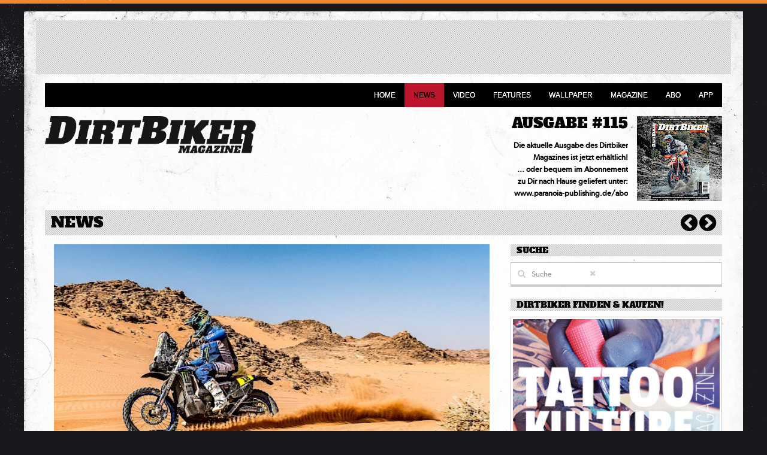

--- FILE ---
content_type: text/html; charset=utf-8
request_url: https://dirtbikermag.de/news/ross-branch-und-adrien-van-beveren-sicher-durch-die-achte-etappe-der-rallye-dakar
body_size: 7469
content:
<!DOCTYPE html>
<head>

	<meta name="viewport" content="width=device-width, initial-scale=1">
	<meta http-equiv="Content-Type" content="text/html; charset=UTF-8" />
	<meta name="description" content="Ross Branch und Adrien Van Beveren sind sicher durch die achte Etappe der Rallye Dakar gekommen. Alles weitere im Artikel" />
	<meta name="keywords" content="dirtbiker magazine motocross enduro cross mofa mx" />
	<meta name="language" content="de" />
	<meta name="generator" content="ProcessWire" />  
		<link rel="shortcut icon" href="/favicon.ico" />
	<title>Dirt Biker: Ross Branch und Adrien Van Beveren sicher durch die achte Etappe der Rallye Dakar</title>
	<meta property="og:title" content="Dirt Biker: Ross Branch und Adrien Van Beveren sicher durch die achte Etappe der Rallye Dakar"/>
	<meta property="og:description" content="Ross Branch und Adrien Van Beveren sind sicher durch die achte Etappe der Rallye Dakar gekommen. Alles weitere im Artikel"/>
	<meta property="og:url" content="https://dirtbikermag.de/news/ross-branch-und-adrien-van-beveren-sicher-durch-die-achte-etappe-der-rallye-dakar"/>
	<meta property="og:type" content="article"/>
		<meta property="og:site_name" content="dirtbikermag.de"/>
	<meta property="fb:admins" content="1410691276"/>
	<link rel="alternate" type="application/rss+xml" title="Newsfeed" href="/feed" />
	<link rel="stylesheet" href="/site/templates/styles/uikit.css" />

	<link rel="stylesheet" href="/site/templates/styles/components/search.almost-flat.min.css" />
	<link rel="stylesheet" href="/site/templates/styles/style.css?v=2" />
	<link rel="stylesheet" href="/site/templates/styles/dirtbiker.css?v=001" />
			<link rel="stylesheet" href="/site/templates/styles/components/slidenav.almost-flat.min.css">
		<script src="/site/templates/scripts/jquery.min.js"></script>
	<script src="/site/templates/scripts/uikit.min.js"></script>
	<script src="/site/templates/scripts/components/autocomplete.min.js"></script>
	<script src="/site/templates/scripts/components/search.min.js"></script>
	<script src="/site/templates/scripts/components/sticky.min.js"></script>
			<script src="/site/templates/scripts/components/lightbox.min.js"></script>
		<script type="text/javascript" src="/site/templates/scripts/share.js"></script>
	<script type="text/javascript" src="/site/templates/scripts/main.js"></script>
	<script>
		(function(i,s,o,g,r,a,m){i['GoogleAnalyticsObject']=r;i[r]=i[r]||function(){
			(i[r].q=i[r].q||[]).push(arguments)},i[r].l=1*new Date();a=s.createElement(o),
			m=s.getElementsByTagName(o)[0];a.async=1;a.src=g;m.parentNode.insertBefore(a,m)
		})(window,document,'script','//www.google-analytics.com/analytics.js','ga');

		ga('create', 'UA-36377585-3', 'auto');
		ga('send', 'pageview');

	</script>
	<script type='text/javascript'>
		var googletag = googletag || {};
		googletag.cmd = googletag.cmd || [];
		(function() {
			var gads = document.createElement('script');
			gads.async = true;
			gads.type = 'text/javascript';
			var useSSL = 'https:' == document.location.protocol;
			gads.src = (useSSL ? 'https:' : 'http:') + 
			'//www.googletagservices.com/tag/js/gpt.js';
			var node = document.getElementsByTagName('script')[0];
			node.parentNode.insertBefore(gads, node);
		})();
	</script>

	<script type='text/javascript'>
		googletag.cmd.push(function() {
			var leaderboard_mapping = googletag.sizeMapping().
            addSize([1280,800],[728,90]).
            addSize([960,600],[728,90]).
            addSize([480,350],[[468,60],[320,50]]).
            addSize([0,0],[320,50]).
            build();

            var billboard_mapping = googletag.sizeMapping().
            addSize([1280,800],[[970,250],[728,90]]).
            addSize([960,600],[728,90]).
            addSize([480,350],[[468,60],[320,50]]).
            addSize([0,0],[320,50]).
            build();

			googletag.defineSlot('/6014270/dirtbiker_fullsize', ([728,90],[468,60],[320,50]), 'div-gpt-ad-1405937374191-0').defineSizeMapping(leaderboard_mapping).addService(googletag.pubads());
			googletag.defineSlot('/6014270/dirtbiker_leaderboard',([728,90],[468,60],[320,50]), 'div-gpt-ad-1405937374191-1').defineSizeMapping(leaderboard_mapping).addService(googletag.pubads());
			googletag.defineSlot('/6014270/dirtbiker_billboard', ([970, 250],[728,90],[468,60],[320,50]), 'div-gpt-ad-1521455597980-0').defineSizeMapping(billboard_mapping).addService(googletag.pubads());
			googletag.defineSlot('/6014270/dirtbiker_medrec', [300, 250], 'div-gpt-ad-1521539866650-0').addService(googletag.pubads());
    		googletag.defineSlot('/6014270/dirtbiker_medrec_2', [300, 250], 'div-gpt-ad-1521539866650-1').addService(googletag.pubads());
			googletag.defineSlot('/6014270/dirtbiker_skyscraper', [[120, 600], [160, 600]], 'div-gpt-ad-1405937374191-5').addService(googletag.pubads());
			googletag.defineSlot('/6014270/dirtbiker_wallpaper_top', [728, 90], 'div-gpt-ad-1405937374191-6').addService(googletag.pubads());
			googletag.pubads().enableSingleRequest();
			googletag.pubads().collapseEmptyDivs();
			googletag.enableServices();
		});
	</script>
	  <script>
    // load Branch
      (function(b,r,a,n,c,h,_,s,d,k){if(!b[n]||!b[n]._q){for(;s<_.length;)c(h,_[s++]);d=r.createElement(a);d.async=1;d.src="https://cdn.branch.io/branch-latest.min.js";k=r.getElementsByTagName(a)[0];k.parentNode.insertBefore(d,k);b[n]=h}})(window,document,"script","branch",function(b,r){b[r]=function(){b._q.push([r,arguments])}},{_q:[],_v:1},"addListener applyCode autoAppIndex banner closeBanner closeJourney creditHistory credits data deepview deepviewCta first getCode init link logout redeem referrals removeListener sendSMS setBranchViewData setIdentity track validateCode trackCommerceEvent logEvent disableTracking".split(" "), 0);
    // init Branch
    branch.init('key_live_ccVgq8ZL1A1Z1jIZ5KzZQjegvunbrmI5');
  </script>
</head>

<body>

	<script type="text/javascript" src="//paranoia-publishing.de/script/orange.js"></script>

	<div class="all">
		<div class="uk-container uk-container-center uk-hidden-small" style="position:relative;padding-top:10px;padding-right:0px;">
			<div id="skyscraper_outer"><div id="skyscraper_inner"><!-- dirtbiker_skyscraper -->
<div id='div-gpt-ad-1405937374191-5'>
<script type='text/javascript'>
googletag.cmd.push(function() { googletag.display('div-gpt-ad-1405937374191-5'); });
</script>
</div></div></div>
			<div id="wallpaper"><!-- dirtbiker_wallpaper_top -->
<div id='div-gpt-ad-1405937374191-6' style='width:728px; height:90px;'>
<script type='text/javascript'>
googletag.cmd.push(function() { googletag.display('div-gpt-ad-1405937374191-6'); });
</script>
</div></div>
		</div>

		<div class="uk-container uk-container-center content-wrapper">

			<!-- BANNER // START -->
			<div id="header-banner" class="uk-margin-top uk-flex uk-flex-center">
				<!-- dirtbiker_leaderboard -->
<div id='div-gpt-ad-1405937374191-1'>
<script type='text/javascript'>
googletag.cmd.push(function() { googletag.display('div-gpt-ad-1405937374191-1'); });
</script>
</div>			</div>
			<!-- BANNER // ENDE -->

			<!-- NAVIGATION // START -->
			<nav class="uk-navbar uk-margin-top">
				<ul class="uk-navbar-flip uk-navbar-nav uk-hidden-small">
					<li><a href="/">Home</a></li>
																	<li class='uk-active'>
							<a href="/news">News</a>
						</li>
																	<li>
							<a href="/video">Video</a>
						</li>
																	<li>
							<a href="/features/">Features</a>
						</li>
																	<li>
							<a href="/wallpaper/">Wallpaper</a>
						</li>
																	<li>
							<a href="/magazine/">Magazine</a>
						</li>
																	<li>
							<a href="/abo">Abo</a>
						</li>
										<li>
						<a href="https://dirtbiker.app.link/get" target="_blank">App</a>
					</li>
				</ul>
				<a href="#offcanvas" class="uk-navbar-toggle uk-visible-small" data-uk-offcanvas></a>
			</nav>
	<!-- NAVIGATION // ENDE -->

	<!-- LOGO UND MAGAZIN TEASER // START -->
	<div class="uk-grid uk-margin-top uk-margin-bottom">
		<div class="logo uk-width-medium-1-3 uk-width-small-1-1 uk-margin-bottom">
			<a href="/"><img src="/img/dirtbikermag_logo_pos_klein.png" alt="Dirt Biker" /></a>
		</div>

		<!-- MAGAZIN TEASER -->
		<div class="uk-width-medium-2-3 uk-hidden-small">
						<a href="/magazine/ausgabe-115/"><img src="/site/assets/files/20983/115-1.0x142.jpg" alt="AUSGABE #115" class="uk-float-right uk-margin-left" /></a>
			<div id="magazin-text">
				<h3><a href="/magazine/ausgabe-115/">AUSGABE #115</a></h3>
				<p class="magazin-subline"></p>
								<p class="magazin-features">Die aktuelle Ausgabe des Dirtbiker <br>Magazines ist jetzt erhältlich!<br>… oder bequem im Abonnement <br>zu Dir nach Hause geliefert unter:<br>www.paranoia-publishing.de/abo</p>
			</div>
		</div>
	</div> 

	<div id="message" class="uk-width-1-1" style="display:none;"></div>
	
	<script>
$(document).ready(function() {
	$(".uk-article p img[alt]").each(function() {
		var $img = $(this);
		var width = $img.width();	
		var imgClass = $img.attr('class');
		var $div = $("<div />")
		.attr('class', 'image_caption ' + imgClass);
		//.css('width', width + 'px');
		$img.wrap($div).removeClass(imgClass);
		$(this).after("<small>" + $img.attr('alt') + "</small>");    
	});
	$("iframe").each(function() {
		$iframe = $(this);
		$iframe.wrap("<div class='video-container'></div");
	});
	$("a[href$='.jpg'],a[href$='.png'],a[href$='.gif'],a[href$='.jpeg']").attr("data-uk-lightbox", "{group:'gallery'}");
}); 
</script>
<div class="uk-width-1-1">
        <div class="uk-grid">
            
 			<div class="uk-width-1-1 uk-margin-bottom">
 				<div class="bighead">
			    	<h1>News</h1>
			    	<div class="move-navi">
			    					    			<a href="/news/adrien-van-beveren-sichert-sich-auf-der-neunten-etappe-der-rallye-dakar-einen-starken-funften-platz"><i class="uk-icon uk-icon-large uk-icon-chevron-circle-left" title="Adrien Van Beveren sichert sich auf der neunten Etappe der Rallye Dakar einen starken fünften Platz."></i></a>
			    					    			<a href="/news/achte-etappe-der-rallye-dakar-2021"><i class="uk-icon uk-icon-large uk-icon-chevron-circle-right" title="Achte Etappe der Rallye Dakar 2021"></i></a>
			    					    	</div>
				</div>
			</div>
        	<div class="uk-width-1-1 uk-width-large-2-3">
        	<article class="uk-article uk-margin-left">
        		   					<img class="uk-width-1-1" src="/site/assets/files/16683/yamyan-1.634x0.jpg">
   								<h1>ROSS BRANCH UND ADRIEN VAN BEVEREN SICHER DURCH DIE ACHTE ETAPPE DER RALLYE DAKAR</h1>
				<p class="uk-article-meta">von <b>DBM</b> am 11.01.2021				in  <a class="tags" href="/kategorie/news">NEWS</a>.</p>
	    		<h3>Ross Branch und Adrien Van Beveren sicher durch die achte Etappe der Rallye Dakar</h3>

<p>&nbsp;</p>

<p>Ross Branch und Adrien Van Beveren vom Monster Energy Yamaha Rally Team haben die achte Etappe der Rallye Dakar 2021 - die zweite Marathon-Etappe der Veranstaltung - sicher beendet. Mit den Plätzen 13 und 14 beendeten Ross und Adrien eine weitere physisch und mental herausfordernde Etappe und konzentrieren sich nun auf die alles entscheidenden letzten Tage des Wettbewerbs. Zur Enttäuschung von Franco Caimi ist die Rallye Dakar 2021 nach einem technischen Problem kurz vor dem Ziel der achten Etappe zu Ende.</p>

<p><br>
Die achte Etappe der Rallye Dakar 2021 bildete die zweite und letzte Etappe der zermürbenden Marathon-Etappe der Veranstaltung. Die Etappe führte in südwestlicher Richtung nach Neom an der Küste des Roten Meeres und begann mit technischem, felsigem Terrain, bevor sie in der zweiten Hälfte auf sandigen Pisten verlief, wo eine genaue Navigation erforderlich war, um ein starkes Finish auf der 375 Kilometer langen Prüfung zu gewährleisten. Nach 828 Rennkilometern ohne technische Unterstützung wurden Ross und Adrien wieder mit ihrem Team im Biwak vereint, wo die Mechaniker nun die Räder für die morgige neunte Etappe vorbereiten werden.</p>

<p><br>
Nach einer schwierigen siebten Etappe, auf der er wertvolle Zeit verlor, konzentrierte sich Ross Branch auf eine problemlose Fahrt, um die zweite Etappe des Etappenmarathons sicher zu beenden. Auf der achten Etappe fuhr Branch ein konservatives Tempo und erreichte das Ziel als 11. schnellster Fahrer, der das Biwak in Neom erfolgreich erreichte. Jetzt werden die Mechaniker des Teams den Unfallschaden an seiner Yamaha WR450F Rallye-Maschine reparieren, während Ross sich darauf konzentrieren wird, die diesjährige Rallye positiv zu beenden.</p>

<p><br>
Adrien Van Beveren fährt weiterhin konstante Ergebnisse bei der Rallye Dakar 2021 ein. Der Franzose weiß, wie wichtig es ist, die Marathon-Etappe unbeschadet zu überstehen. Er beendete den Tag als 13. und freut sich auf die kommenden Etappen, die auf einem Terrain stattfinden werden, das ihm mehr zusagt. Als 14. der vorläufigen Gesamtwertung ist Adrien bereit, in den kommenden Tagen in die Top 10 der Gesamtwertung vorzudringen.</p>

<p><br>
Franco Caimis Teilnahme an der diesjährigen Rallye fand auf der achten Etappe ein unglückliches Ende, als ein technisches Problem den Argentinier kurz vor dem Ziel aus dem Rennen warf.</p>

<p><br>
Die neunte Etappe der Rallye Dakar 2021 ist eine Schleifenetappe, die in Neom an der Sandküste des Roten Meeres beginnt. Nach einer kurzen Zeit auf glattem Sand führt die 465 Kilometer lange Prüfung die Fahrer ins Landesinnere auf sandigen Pisten, die einen Großteil des Geländes der Etappe ausmachen. Gegen Ende der Prüfung müssen die Teilnehmer ihren Weg durch mehrere felsige Canyons präzise navigieren, um ein gutes Ergebnis zu erzielen.</p>

<p><br>
<strong>Ross Branch - Monster Energy Yamaha Rallye Team:</strong> "Ich bin froh, dass ich die Marathon-Etappe geschafft habe, denn es waren ein paar harte Tage. Die heutige Etappe begann wirklich felsig, also war ich vorsichtig, aber sobald die Etappe offen war, kam ich in einen guten Rhythmus. Hier in Neom in einem Stück anzukommen ist gut und wir können jetzt das Motorrad für morgen vorbereiten und ich bin gespannt auf die nächste Etappe."</p>

<p><br>
<strong>Adrien Van Beveren - Monster Energy Yamaha Rallye Team: </strong>"Heute gab es nichts Besonderes für mich, ich bin einfach konstant gefahren und in der zweiten Hälfte der Etappe konnte ich mehr pushen und fühlte mich mehr wie ich selbst. Es war wichtig, die Marathon-Etappe ohne Probleme zu beenden, was ich auch geschafft habe, also bin ich glücklich. Das Motorrad ist gut und die morgige Etappe sieht so aus, als ob das Terrain ähnlich wie das Ende der heutigen Etappe sein wird, also freue ich mich darauf."</p>

<p><br>
<strong>Alexandre Kowalski - Yamaha Europe Off-Road Racing Manager:</strong> "Heute haben wir wieder gesehen, wie hart die Dakar sein kann. Wir sind wirklich froh, dass sowohl Ross als auch Adrien das Ziel der Marathon-Etappe erreicht haben, besonders für Ross wegen seines Sturzes gestern. Beide Fahrer werden sich jetzt etwas ausruhen, etwas Physio bekommen und über die kommenden Tage nachdenken, während die Mechaniker die Motorräder vorbereiten. Die morgige Etappe sieht so aus, als würde sie eine starke Navigation begünstigen, was gut für unsere beiden verbleibenden Fahrer ist. Wir sind zuversichtlich, morgen ein gutes Ergebnis zu erzielen. Leider hatte Franco ein technisches Problem, so dass sein Rennen leider vorbei ist. Er war während der gesamten Rallye sehr schnell und konstant, daher ist es schade, dass es so endet."</p>

<p>&nbsp;</p>

<p><br>
&nbsp;</p>

            		    										<div class="uk-width-1-1 uk-grid uk-margin-large-top uk-margin-bottom">
	            	<div class="uk-article-meta uk-width-1-2">
	                	<b>TEXT:</b> DBM	                		                		| <b>FOTOS:</b> YAMAHA	                		                	| <b>TAGS:</b>  <a class="tags" href="/tag/yamaha">YAMAHA</a> <a class="tags" href="/tag/adrian-van-bevrien">ADRIAN VAN BEVRIEN</a> <a class="tags" href="/tag/adrian">ADRIAN</a> <a class="tags" href="/tag/adrian-van-beveren">ADRIAN VAN BEVEREN</a> <a class="tags" href="/tag/beveren">BEVEREN</a> <a class="tags" href="/tag/van-beveren">VAN BEVEREN</a> <a class="tags" href="/tag/rallye">RALLYE</a> <a class="tags" href="/tag/dakar">DAKAR</a> <a class="tags" href="/tag/rallye-dakar">RALLYE DAKAR</a> <a class="tags" href="/tag/dakar-2021">DAKAR 2021</a>	                	<!--div id="share" class="share"><script>share();</script></div-->
					</div>
					<div class="social uk-width-1-2">
						<div class="uk-float-right uk-margin-left">
							<a href="#" onclick="openShare('https://twitter.com/share?url=https%3A%2F%2Fdirtbikermag.de%2Fnews%2Fross-branch-und-adrien-van-beveren-sicher-durch-die-achte-etappe-der-rallye-dakar&text=Ross+Branch+und+Adrien+Van+Beveren+sicher+durch+die+achte+Etappe+der+Rallye+Dakar auf Dirt Biker&via=dirtbikermag');return false;" class="uk-button uk-button-primary uk-button-small" target="_blank"><i class="uk-icon uk-icon-twitter"> Tweet</i></a>
			 			</div>
					 	<div class="uk-float-right">
							<a href="#" onclick="openShare('https://facebook.com/sharer/sharer.php?u=https%3A%2F%2Fdirtbikermag.de%2Fnews%2Fross-branch-und-adrien-van-beveren-sicher-durch-die-achte-etappe-der-rallye-dakar');return false;" class="uk-button uk-button-secondary uk-button-small" target="_blank"><i class="uk-icon uk-icon-facebook"></i> Teilen</a>
			 			</div>
					</div>
				</div>
	    		<script>
	function next(start) {
		$.ajax({
			url: '/news/ross-branch-und-adrien-van-beveren-sicher-durch-die-achte-etappe-der-rallye-dakar/'+start,
				success: function(data, textStatus, jqXHR){
					$('#video-content-wrapper').fadeOut('fast',function() {
						$dataBody 	= $(data).find('#video-wraper');
						$('#video-wraper').html($dataBody.html());

					});
					$('#video-content-wrapper').fadeIn();
				}
			});

	}
</script>
<div class="uk-width-1-1" id="video-wraper">
		    <div class="smallhead">
		<h1>Ähnliche Artikel</h1>
 		<div class="move-navi-small" id="related-navi">
 							<a href="#" onclick="next('3');return false;"><i class="uk-icon uk-icon-chevron-right"></i></a>
					</div>
	</div>
    
    <!-- CONTAINER FÜR DIE NEWS EINTRÄGE -->
	<div class="uk-grid uk-grid-width-1-1 uk-grid-width-medium-1-3" id="video-content-wrapper">
					<div class="uk-width-medium-1-3 uk-width-small-1-1">
<div class="video-item">
		<a href="/news/adrien-van-beveren-schliesst-dakar-vorbereitungen-mit-einem-weiteren-hail-baja-sieg-ab"><img src="/site/assets/files/16556/adr.220x155.jpg" class="video-thumb uk-responsive-height" title="Adrien Van Beveren schließt Dakar-Vorbereitungen mit einem weiteren Hail Baja-Sieg ab." alt="Adrien Van Beveren schließt Dakar-Vorbereitungen mit einem weiteren Hail Baja-Sieg ab." /></a>
		<div class="video-text">
		<h2 class="uk-text-truncate"><a href="/news/adrien-van-beveren-schliesst-dakar-vorbereitungen-mit-einem-weiteren-hail-baja-sieg-ab" title="Adrien Van Beveren schließt Dakar-Vorbereitungen mit einem weiteren Hail Baja-Sieg ab.">Adrien Van Beveren schließt Dakar-Vorbereitungen mit einem weiteren Hail Baja-Sieg ab.</a></h2>
		<p>Adrien Van Beveren schließt Dakar-Vorbereitungen mit einem weiteren Hail ...</p>
	</div>
	<div class="video-datestamp">
		<p class="number">17</p>
        <p class="month">Dec</p>
        <p class="year">2020</p>
	</div>
</div>
</div>        			<div class="uk-width-medium-1-3 uk-width-small-1-1">
<div class="video-item">
		<a href="/news/adrien-van-beveren-sichert-sich-auf-der-neunten-etappe-der-rallye-dakar-einen-starken-funften-platz"><img src="/site/assets/files/16686/bev.220x155.jpg" class="video-thumb uk-responsive-height" title="Adrien Van Beveren sichert sich auf der neunten Etappe der Rallye Dakar einen starken fünften Platz." alt="Adrien Van Beveren sichert sich auf der neunten Etappe der Rallye Dakar einen starken fünften Platz." /></a>
		<div class="video-text">
		<h2 class="uk-text-truncate"><a href="/news/adrien-van-beveren-sichert-sich-auf-der-neunten-etappe-der-rallye-dakar-einen-starken-funften-platz" title="Adrien Van Beveren sichert sich auf der neunten Etappe der Rallye Dakar einen starken fünften Platz.">Adrien Van Beveren sichert sich auf der neunten Etappe der Rallye Dakar einen starken fünften Platz.</a></h2>
		<p>Adrien Van Beveren sichert sich auf der neunten Etappe der Rallye Dakar einen ...</p>
	</div>
	<div class="video-datestamp">
		<p class="number">12</p>
        <p class="month">Jan</p>
        <p class="year">2021</p>
	</div>
</div>
</div>        			<div class="uk-width-medium-1-3 uk-width-small-1-1">
<div class="video-item">
		<a href="/news/adrien-van-beveren-bereitet-sich-fur-die-rallye-dakar-vor"><img src="/site/assets/files/16494/beverene.220x155.jpg" class="video-thumb uk-responsive-height" title="Adrien Van Beveren bereitet sich für die Rallye Dakar vor." alt="Adrien Van Beveren bereitet sich für die Rallye Dakar vor." /></a>
		<div class="video-text">
		<h2 class="uk-text-truncate"><a href="/news/adrien-van-beveren-bereitet-sich-fur-die-rallye-dakar-vor" title="Adrien Van Beveren bereitet sich für die Rallye Dakar vor.">Adrien Van Beveren bereitet sich für die Rallye Dakar vor.</a></h2>
		<p>Adrien Van Beveren bereitet sich für die Rallye Dakar vor. Alles weitere im ...</p>
	</div>
	<div class="video-datestamp">
		<p class="number">09</p>
        <p class="month">Dec</p>
        <p class="year">2020</p>
	</div>
</div>
</div>        	</div> 
	  
</div>	    		<div class="uk-width-1-1 uk-margin-top uk-margin-bottom uk-flex uk-flex-center"><!-- dirtbiker_fullsize -->
<div id='div-gpt-ad-1405937374191-0'>
<script type='text/javascript'>
googletag.cmd.push(function() { googletag.display('div-gpt-ad-1405937374191-0'); });
</script>
</div></div>
	 		</article>
	    </div>
		<!-- SIDEBAR RECHTS -->
<div class="uk-width-large-1-3 uk-width-1-1">

    <div class="sidebar-box uk-hidden-small">
        <h2>Suche</h2>
        <div class="sidebar-box-ad" style="text-align:left;">
            <form class="uk-search" action='/search/' method='get' data-uk-search="{source:'/search/',msgResultsHeader:'Suchergebnisse',msgMoreResults:'Mehr Ergebnisse',msgNoResults:'Nichts gefunden'}">
                <input type="search" name="q" class="uk-search-field" placeholder="Suche" />
                <button class="uk-close" type="reset"></button>
            </form>
        </div>
    </div>
    <div class="sidebar-box">
        <h2>Dirtbiker finden &amp; kaufen!</h2>
        <div class="sidebar-box-ad">
            <a href="https://de.readly.com/products/magazine/de/dirtbiker-magazine" target="_blank" title="readly: DIRT BIKER"><img class="uk-width-1-1 uk-margin-bottom" src="/img/readly.gif"></a>
            <a href="https://www.mykiosk.com/suche/88237/de1d7bd4-b423-4d48-b926-658fcd2adcfd/dirtbiker-magazine/" target="_blank" title="mykiosk.com: DIRTBIKER MAGAZINE"><img src="https://www.mykiosk.com/Content/images/banner/300x150.jpg" style="width:100%" alt="mykiosk: DIRTBIKER MAGAZINE" border="0" /></a>
    </div>


	<div class="sidebar-box">
		<h2>Follow us</h2>
        <div class="sidebar-box-content">

            <a href="//www.facebook.com/dirtbikermag" target="_blank" class="uk-icon-large uk-icon-facebook-square"></a>
            <a href="//www.youtube.com/channel/UCtBSCHYMR4gOd4pVcTVW34g" target="_blank" class="uk-icon-large uk-icon-youtube-square"></a>
            <a href="//twitter.com/dirtbikermag" class="uk-icon-large uk-icon-twitter-square" target="_blank"></a>
            <a href="//google.com/+DirtbikermagDeu" rel="publisher" class="uk-icon-large uk-icon-google-plus-square" target="_blank"></a>
            <a href="/feed" class="uk-icon-large uk-icon-rss-square"></a>
        </div>
    </div>
    
    <div class="sidebar-box">
		<!--h2>Neuste Ausgabe</h2-->
        <div class="sidebar-box-ad"><!-- /6014270/dirtbiker_medrec -->
<div id='div-gpt-ad-1521539866650-0' style='height:250px; width:300px;'>
<script>
googletag.cmd.push(function() { googletag.display('div-gpt-ad-1521539866650-0'); });
</script>
</div></div>
    </div>

    <div class="sidebar-box uk-margin-bottom">
        <a href="http://www.gcc.xcc-racing.com/" target="_blank" rel="nofollow">
            <img src="/img/partnerlogo_gcc_dirtbiker.png" class="uk-width-1-1">
        </a>
    </div>

    <div class="sidebar-box uk-margin-bottom">
        <!--h2>Neuste Ausgabe</h2-->
        <div class="sidebar-box-ad"><!-- /6014270/dirtbiker_medrec_2 -->
<div id='div-gpt-ad-1521539866650-1' style='height:250px; width:300px;'>
<script>
googletag.cmd.push(function() { googletag.display('div-gpt-ad-1521539866650-1'); });
</script>
</div></div>
    </div>
</div> 	</div>           	
</div>



</div>
</div>

<i class="footer-arrow-down uk-icon-large uk-icon-caret-down"></i>
<div class="footer">



	<div class="uk-container uk-container-center">
		<div class="uk-grid uk-margin-large-top uk-margin-large-bottom">
			<div class="uk-width-medium-1-4 uk-width-small-1-2 uk-margin-bottom">
				<img id="bottom_logo" src="/img/DirtbikerMag_Logo_neg.png" alt="MTBRider" />
			</div>
			<div class="uk-width-medium-1-4 uk-width-small-1-2 uk-margin-bottom">
				<h3>Kontakt</h3>
				<a href="/impressum">Kontakt / Impressum</a><br />
				<a href="/datenschutz">Datenschutz</a><br />
				<p><b>Paranoia Publishing Group</b><br />Hastener Str.149, 42855 Remscheid<br /><a href="mailto:info@paranoia-publishing.de">info@paranoia-publishing.de</a></p>

				<a href="mailto:info@dirtbikermag.de">info@dirtbikermag.de</a><br />
			</div>
			<div class="uk-width-medium-1-4 uk-width-small-1-2 uk-margin-bottom">
				<h3>Partner</h3>
				<p>
					<a href="//paranoia-productions.com/" target="_blank">Paranoia Ridewear</a><br />
					<a href="//dirtmasters-festival.de/" target="_blank">Dirtmasters Festival</a><br />
					<a href="//upforce-clothing.com/" target="_blank">Upforce Clothing</a><br />
					<a href="https://www.24mx.de/" target="_blank">24MX</a>
					<!--a href="//dirtbikermag.de/" target="_blank">Big Air TV</a-->
				</p>
			</div>
			<div class="uk-width-medium-1-4 uk-width-small-1-2 uk-margin-bottom">
				<h3>Paranoia publishing group</h3>
				<p>
					<a href="//mtbrider.de/" target="_blank">Mountainbike Rider Magazine</a><br />
					<a href="//spokemag.de/" target="_blank">Spoke Magazine</a><br />
					<a href="//kustom-life.de/" target="_blank">Kustom Life Magazine</a><br />
					<a href="//tattoo-kulture.com/" target="_blank">Tattoo Kulture Magazine</a>
				</p>
			</div>

		</div>
	</div>

</div>
<div id="offcanvas" class="uk-offcanvas">
	<div class="uk-offcanvas-bar">
		<img src="/img/dirtbikermag_logo_pos_klein.png">
		<form class="uk-search" action='/search/' method='get' data-uk-search="{source:'/search/',msgResultsHeader:'Suchergebnisse',msgMoreResults:'Mehr Ergebnisse',msgNoResults:'Nichts gefunden'}">
			<input type="search" name="q" class="uk-search-field" placeholder="Suche" />
		</form>


		<ul class="uk-nav uk-nav-offcanvas uk-nav-parent-icon" data-uk-nav>
			<li><a href="/">Home</a></li>
							<li><a href="/news">News</a></li>
							<li><a href="/video">Video</a></li>
							<li><a href="/features/">Features</a></li>
							<li><a href="/wallpaper/">Wallpaper</a></li>
							<li><a href="/magazine/">Magazine</a></li>
							<li><a href="/abo">Abo</a></li>
						<li>
				<a href="https://dirtbiker.app.link/get" target="_blank">App</a>
			</li>

		</ul>
	</div>
</div>
<script>
	(function() {
		var po = document.createElement('script'); po.type = 'text/javascript'; po.async = true;
		po.src = 'https://apis.google.com/js/plusone.js';
		var s = document.getElementsByTagName('script')[0]; s.parentNode.insertBefore(po, s);
	})();

	$.get("/counter", {id: 16683 } );
    // 13</script>

</body>
</html>

--- FILE ---
content_type: text/html; charset=utf-8
request_url: https://www.google.com/recaptcha/api2/aframe
body_size: 268
content:
<!DOCTYPE HTML><html><head><meta http-equiv="content-type" content="text/html; charset=UTF-8"></head><body><script nonce="d2TxkbQ1PTY17aFOYAeTjA">/** Anti-fraud and anti-abuse applications only. See google.com/recaptcha */ try{var clients={'sodar':'https://pagead2.googlesyndication.com/pagead/sodar?'};window.addEventListener("message",function(a){try{if(a.source===window.parent){var b=JSON.parse(a.data);var c=clients[b['id']];if(c){var d=document.createElement('img');d.src=c+b['params']+'&rc='+(localStorage.getItem("rc::a")?sessionStorage.getItem("rc::b"):"");window.document.body.appendChild(d);sessionStorage.setItem("rc::e",parseInt(sessionStorage.getItem("rc::e")||0)+1);localStorage.setItem("rc::h",'1768814903359');}}}catch(b){}});window.parent.postMessage("_grecaptcha_ready", "*");}catch(b){}</script></body></html>

--- FILE ---
content_type: text/javascript; charset=utf-8
request_url: https://app.link/_r?sdk=web2.86.5&branch_key=key_live_ccVgq8ZL1A1Z1jIZ5KzZQjegvunbrmI5&callback=branch_callback__0
body_size: 68
content:
/**/ typeof branch_callback__0 === 'function' && branch_callback__0("1541728283801634484");